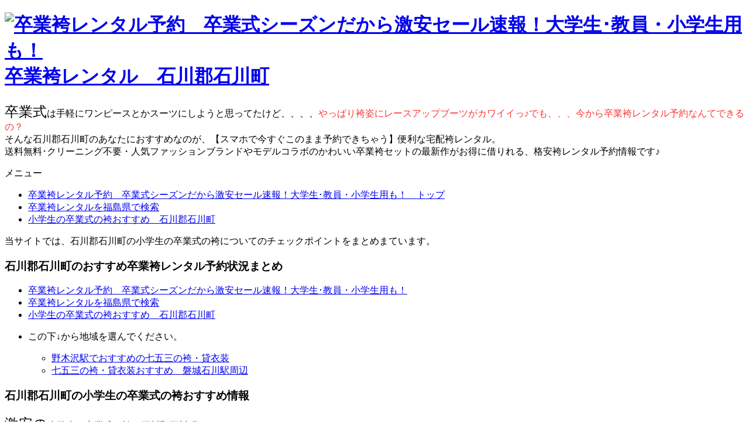

--- FILE ---
content_type: text/html
request_url: https://xn--5ckueb2a0111bez1ao09b.jp/fukushimaken_rentaru/ishikawagunishikawamachi_kids/index.html
body_size: 17524
content:
<!DOCTYPE html>
<html lang="ja" class="col1">
<head>

<title>小学生の卒業式の袴おすすめ　石川郡石川町 - 卒業袴レンタル予約　卒業式シーズンだから激安セール速報！大学生･教員・小学生用も！</title>
<meta charset="UTF-8">
<meta name="viewport" content="width=device-width, initial-scale=1.0">
<meta name="format-detection" content="telephone=no,address=no,email=no,date=no">

<meta http-equiv="X-UA-Compatible" content="IE=edge">
<meta name="keywords" content="卒業,袴,レンタル,振袖,着物,大学,教員,男,小学生,七五三,石川郡石川町,袴 小学生 レンタル 女の子">
<meta name="description" content="当サイトでは、石川郡石川町の小学生の卒業式の袴についてのチェックポイントをまとめまています。 卒業式はワンピースとかスーツにしようと思ってたけど、やっぱり袴がかわいい！今から卒業袴レンタル予約なんてできるの？そんな石川郡石川町のあなたにおすすめの送料無料･クリーニング不要・人気ファッションブランドやモデルコラボの袴や振袖の最新作がお得に借りれる激安宅配卒業袴レンタル予約情報です♪　石川郡石川町周辺で安くて速くて送料無料で人気の七五三の袴・貸衣装や袴 小学生 レンタル 女の子についての詳細情報です。 ">

<link rel="stylesheet" href="./../../kyoutuu/css/base.css">
<link rel="stylesheet" href="./../../kyoutuu/css/rwd.css">

<link rel="shortcut icon" type="image/x-icon" href="./../../favicon.ico">
<link rel="apple-touch-icon" href="./../../kyoutuu/images/apple-touch-icon.png">
<link rel="apple-touch-icon-precomposed" href="./../../kyoutuu/images/apple-touch-icon.png">
<link rel="icon" href="./../../kyoutuu/images/apple-touch-icon.png">

<!--[if lt IE 9]>
<script src="./../../kyoutuu/js/html5.js"></script>
<![endif]-->
<script src="./../../kyoutuu/js/jquery.js" charset="utf-8"></script>
<script src="./../../kyoutuu/js/jquery-migrate.js" charset="utf-8"></script>
<script src="./../../kyoutuu/js/head.js" charset="utf-8"></script>
</head>

<body class="home">

<!--▼サイトヘッダー-->
<header id="top" class="site-header">
	
	<div class="site-header-in">
		<div class="site-header-conts">
			<h1 class="site-title small"><a href="../../"><img src="../../kyoutuu/images/hakamarentaru-top.jpg" width="640" height="200" alt="卒業袴レンタル予約　卒業式シーズンだから激安セール速報！大学生･教員・小学生用も！"/>卒業袴レンタル　石川郡石川町</a></h1>
			<p><span style="font-size:24px;">卒業式</span>は手軽にワンピースとかスーツにしようと思ってたけど、、、、<span style="color:#ff3333;">やっぱり袴姿にレースアップブーツがカワイイっ♪でも、、、今から卒業袴レンタル予約なんてできるの？</span><br />そんな石川郡石川町のあなたにおすすめなのが、【スマホで今すぐこのまま予約できちゃう】便利な宅配袴レンタル。<br />送料無料･クリーニング不要・人気ファッションブランドやモデルコラボのかわいい卒業袴セットの最新作がお得に借りれる、格安袴レンタル予約情報です♪</p>
			<div class="header-box">
			</div>
		</div>
	</div>

	<!--▼グローバルナビ-->
	<nav class="global-nav">
		<div class="global-nav-in">
			<div class="global-nav-panel"><span class="btn-global-nav icon-gn-menu">メニュー</span></div>
			<ul id="menu">
				<li><a href="./../../">卒業袴レンタル予約　卒業式シーズンだから激安セール速報！大学生･教員・小学生用も！　トップ</a></li>
				<li><a href="./../">卒業袴レンタルを福島県で検索</a></li>
				<li><a href="#">小学生の卒業式の袴おすすめ　石川郡石川町</a></li>

			</ul>
		</div>
	</nav>
	<!--▲グローバルナビ-->

</header><!--<header id="top" class="site-header">-->
<!--▲サイトヘッダー-->

<div class="main-body">
<div class="main-body-in">

	<!--▼メインコンテンツ-->
	<main>
		<div class="main-conts">

		<section class="section-wrap">
			<div class="section-in">

<script src="./../../kyoutuu/js/sokuhou.js" charset="utf-8"></script>

<p>当サイトでは、石川郡石川町の小学生の卒業式の袴についてのチェックポイントをまとめまています。</p>

<!--　記事用スペース　-->


		<section class="section-wrap"><!--カテゴリー-->
			<div class="section-in">
			<h3 class="section-title section-title-category">石川郡石川町のおすすめ卒業袴レンタル予約状況まとめ</h3>

<ul class="category-list">
	<li><a href="../../">卒業袴レンタル予約　卒業式シーズンだから激安セール速報！大学生･教員・小学生用も！</a></li>

	<li><a href="./../../">卒業袴レンタルを福島県で検索</a></li>
	<li><a href="./../">小学生の卒業式の袴おすすめ　石川郡石川町</a></li>
	<li>
	<p>この下↓から地域を選んでください。</p>
		<ul>
		
			<li><a href="./nogisawaeki_teacher.html" class="shiny-button">野木沢駅でおすすめの七五三の袴・貸衣装</a></li>
		
			<li><a href="./iwakiishikawaeki_teacher.html" class="shiny-button">七五三の袴・貸衣装おすすめ　磐城石川駅周辺</a></li>
		
		</ul>	
	</li>
</ul><!--ul class="category-list">-->


			</div><!--			<div class="section-in">-->
		</section><!--<section class="section-wrap">--><!--カテゴリー-->


<h3>石川郡石川町の小学生の卒業式の袴おすすめ情報</h3><p><span style="font-size:24px;">激安の</span>小学生の卒業式の袴が石川郡石川町にあったらうれしいですよね♪</p><blockquote>「石川郡石川町（いしかわぐんいしかわまち）に最速で届けてくれる激安の<strong>小学生の卒業式の袴</strong>はあるの？」</blockquote><blockquote>「小学生の卒業式の袴が送料無料だったら、石川郡石川町でも気軽に買えるので嬉しい」</blockquote><p>あなたもそう思いますよね？石川郡石川町近くの貸衣装屋さんだと、実際にどの着物レンタル店から宅配で発送されて、いつ届くのかも気になるし、送料も心配。</p><h4>人気の小学生の卒業式の袴を石川郡石川町（いしかわぐんいしかわまち）で借りよう！</h4><p>小学生の卒業式の袴や着物レンタルというと袴 レンタル【4泊5日レンタル】 女 レディース 卒業式 袴セット 二尺袖/小紋ピンク乱菊(103.104.105.176) 袴 (はかま) /新刺繍ミント 【レンタル】【卒業式】【袴レンタル】【ハカマレンタル】【送料無料】、そして【振袖】髪飾り かみかざり(カミカザリ) かんざし バチ型 CM751 簪 【成人式】髪飾り 【袴】髪飾り 【浴衣】髪飾り、おしゃれ館ワタナベ（宮城県仙台市若林区）、南丹市で人気の中川貸衣裳店の他、新潟市東区でおすすめの美千美容室の他、にしかみ貸衣裳（広島県庄原市）なんかもおすすめですが、</p><ul><li><strong>石川郡石川町</strong>（イシカワグンイシカワマチ）の近くにあって、</li><li>人気の小学生の卒業式の袴、袴 小学生 レンタル 女の子や袴 男の子 着付けを取り扱っていて、</li><li>色やレースアップブーツや模様や柄もほしい小学生の卒業式の袴の在庫があって、</li><li>しかも激安料金で、、、</li></ul><p>なんて、なかなかそんな都合よく行きませんよね？</p><h4>実は小学生の卒業式の袴の着物レンタル店も在庫を抱えるのは不安</h4><p>特に小学生の卒業式の袴は色やサイズ、模様や柄など、種類がとっても多いので、お店のほうも袴 七五三 肩上げの仕方や袴 レンタル 男 派手などの全部の小学生の卒業式の袴の在庫をたくさん抱えるのは大変です。</p><h3>石川郡石川町で小学生の卒業式の袴を安く簡単に買うなら小学生の卒業式の袴がおすすめ</h3><p>そんなあなたの悩みを解決してくれるのが<span style="color:#ff3333">小学生の卒業式の袴</span>です！！</p><p>小学生の卒業式の袴なら、全国対応なので、石川郡石川町（いしかわぐんいしかわまち）にも宅配便などで送ってくれますし、在庫も豊富で、値段もネットで料金比較されるので激安の小学生の卒業式の袴も多い。<br />さらに送料無料やクリーニング不要など、忙しいあなたの期待に応えるうれしいサービスが山盛りです！(*^^)v</p>


<section><!--chat--><!--chat--><h3>卒業式の袴レンタル、どこがおすすめ？</h3><div class="chat-l"> <div class="talker"><b><img class="circle" alt="短大卒業生" src="/kyoutuu/images/cast04.jpg"></b></div> <div class="bubble-wrap">  <div class="bubble bubble-blue rc8">  <div class="bubble-in">  <p>卒業式の袴レンタル、いろいろあるから、どこを選べばいいのか分かんないよね？<br />普段、着物とか振袖とか和服とか袴とか、なじみがないから、注意しないといけないポイントも知らなくて不安。。。</p>  </div>  </div> </div></div><!--<div class="chat-l">--><div class="chat-r"> <div class="talker"><b><img class="circle" alt="小学校卒業生の母親兼教員" src="/kyoutuu/images/cast02.jpg"></b></div> <div class="bubble-wrap"> <div class="bubble bubble-pink rc8"><div class="bubble-in">  <p>そうだよね～。いくら激安でも石川郡石川町の地元の貸衣装屋さんだと、古臭い振袖とか使い古した袴ばっかり、かもしれないしね～</p>  </div></div> </div></div><!--<div class="chat-r">--><div class="chat-l"> <div class="talker"><b><img class="circle" alt="短大卒業生" src="/kyoutuu/images/cast04.jpg"></b></div> <div class="bubble-wrap">  <div class="bubble bubble-blue rc8">  <div class="bubble-in">  <p><span style="font-size:24px;">送料無料</span>で、クリーニング不要だったら、余計な料金もかからないから安心だよね～♪<br />        宅配の袴レンタルは石川郡石川町の地元だけじゃなくて、全国のお客さんを相手にしてるから、<span style="font-size:24px;">サイズとか在庫も豊富で、新作もどんどん入荷</span>してる<br />        しかも、返却は卒業式の翌日に、元の箱に軽く折りたたんで入れて宅配便で発送するだけだから、着物の取り扱いに慣れてない私でも大丈夫♪</p>  </div>  </div> </div></div><!--<div class="chat-l">--><div class="chat-r"> <div class="talker"><b><img class="circle" alt="小学校卒業生の母親兼教員" src="/kyoutuu/images/cast02.jpg"></b></div> <div class="bubble-wrap"> <div class="bubble bubble-pink rc8"><div class="bubble-in">  <p>宅配の袴レンタルだと、自宅以外にも<span style="color:#ff3333;">あなたが卒業式当日に袴の着付けを予約している石川郡石川町の美容院宛に前日までに配達されるように発送してもらうこともできる</span>から、自分で運ぶ心配もない！<br />         卒業式と卒パとか謝恩会が同じ日だと、代わりのパーティードレスとかメイク用品とか、友達と寄せ書きするためのノートとか、いろいろ荷物多いから助かる～♪<br />         成人式の振袖とか、七五三や卒業袴の新作は、続々入荷してるから、今すぐチェックして、一番お気に入りの袴セットを予約しよう！<br />だって、<span style="color:#ff3333;">一生に一度の大イベント</span>だよ？</p>  </div></div> </div><!--<div class="bubble-wrap">--></div><!--<div class="chat-r">--></section><!--chat--><!--chat-->


<!--　記事用スペース　-->


			</div><!--section-in--><!--section-in--><!--section-in-->
		</section>

		<div class="float-area"><!--SNS-->
<aside class="sns-list al-c">
	<ul>
	<li class="sb-tweet">
		<a href="https://twitter.com/share" class="twitter-share-button" data-lang="ja">ツイート</a>
	</li>
	<li class="sb-hatebu">
		<a href="http://b.hatena.ne.jp/entry/" class="hatena-bookmark-button" data-hatena-bookmark-layout="simple-balloon" title="このエントリーをはてなブックマークに追加"><img src="https://b.st-hatena.com/images/entry-button/button-only@2x.png" alt="このエントリーをはてなブックマークに追加" width="20" height="20" style="border: none;" /></a>
	</li>
	<li class="sb-fb-like">
		<div class="fb-like" data-width="110" data-layout="button_count" data-action="like" data-show-faces="false" data-share="false"></div>
	</li>
	<li class="sb-gplus">
		<div class="g-plusone" data-size="medium"></div></li>
	</ul>
</aside>
		</div><!--<div class="float-area">--><!--SNS-->

		</div><!--	<div class="main-conts">--><!--	<div class="main-conts">--><!--	<div class="main-conts">-->
	</main>
	<!--▲メインコンテンツ-->


	<!--▼サブコンテンツ-->
	<aside class="sub-conts">
		<section class="section-wrap">
			<div class="section-in">
				<h3 class="section-title section-title-search">サイト内検索</h3>
				<div class="search-box">
					<form action="#">
					<input type="text" value=""><button class="btn-search"><img alt="検索" width="32" height="20" src="./../../kyoutuu/images/icon/icon-btn-search.png"></button>
					</form>
				</div>
			</div>
		</section><!--サイト内検索-->



		<section class="section-wrap"><!--カテゴリー-->
			<div class="section-in">
			<h3 class="section-title section-title-category">石川郡石川町のおすすめ卒業袴レンタル予約状況まとめ</h3>

<ul class="category-list">
	<li><a href="../../">卒業袴レンタル予約　卒業式シーズンだから激安セール速報！大学生･教員・小学生用も！</a></li>

	<li><a href="./../../">卒業袴レンタルを福島県で検索</a></li>
	<li><a href="./../">小学生の卒業式の袴おすすめ　石川郡石川町</a></li>
	<li>
	<p>この下↓から地域を選んでください。</p>
		<ul>
		
			<li><a href="./nogisawaeki_teacher.html" class="shiny-button">野木沢駅でおすすめの七五三の袴・貸衣装</a></li>
		
			<li><a href="./iwakiishikawaeki_teacher.html" class="shiny-button">七五三の袴・貸衣装おすすめ　磐城石川駅周辺</a></li>
		
		</ul>	
	</li>
</ul><!--ul class="category-list">-->


			</div><!--			<div class="section-in">-->
		</section><!--<section class="section-wrap">--><!--カテゴリー-->


		<section class="section-wrap m50-b"><!--話題のキーワード-->
			<div class="section-in">
			<h3 class="section-title section-title-keyword">話題のキーワード</h3>

				<div class="tagcloud">
<a href="../" class="f12em">振袖</a><a href="#" class="f08em">袴 小学生 レンタル 女の子</a><a href="../" class="f08em">送料無料</a><a href="../" class="f12em">卒業式</a><a href="#" class="f16em">袴 レンタル 男 派手</a><a href="../" class="f16em">袴レンタル</a><a href="../" class="f10em">ファッションブランド</a><a href="#" class="f12em">袴 七五三 肩上げの仕方</a><a href="../" class="f14em">ファッションモデルコラボ</a><a href="../" class="f12em">レースアップブーツ</a>
				</div>

			</div>
		</section><!--		<section class="section-wrap m50-b">--><!--話題のキーワード-->




	</aside>
	<!--▲サブコンテンツ-->

</div><!--main-body-in--><!--main-body-in--><!--main-body-in--><!--main-body-in-->
</div><!--main-body--><!--main-body--><!--main-body--><!--main-body-->

<div class="fix-box">
<p>送料無料・クリーニング不要♪<br />格安卒業袴レンタル予約は<br />
今すぐ↓↓↓↓↓
<script src="./../../kyoutuu/js/fix.js" charset="utf-8"></script></p>
</div>

<!--▼サイトフッター-->
<footer class="site-footer">
	<div class="site-footer-in">
	<div class="site-footer-conts">
		<ul class="site-footer-nav">
			<li><a href="../../">運営会社</a></li>
			<li><a href="../../">お問い合わせ</a></li>
			<li><a href="../../">よくあるご質問</a></li>
			<li><a href="../../">ご利用規約</a></li>
			<li><a href="./privacy-policy/">プライバシーポリシー</a></li>
		</ul>
	</div>
	</div>
	<div class="copyright">
		<p><small>Copyright &copy; 2017-<script type="text/javascript">myDate = new Date() ;myYear = myDate.getFullYear();document.write(myYear);</script><a href="../../">卒業袴レンタル予約　卒業式シーズンだから激安セール速報！大学生･教員・小学生用も！</a> All Rights Reserved.</small></p>
	</div>
</footer>
<!--▲サイトフッター-->




<!--▼ページトップ-->
<p class="page-top"><a href="#top"><img class="over" src="./../../kyoutuu/images/common/page-top_off.png" width="80" height="80" alt="ページの先頭へ"></a></p>
<!--▲ページトップ-->

<script src="./../../kyoutuu/js/utility.js" charset="utf-8"></script>
<script src="./../../kyoutuu/js/socialButton.js" charset="utf-8"></script>
<script src="./../../kyoutuu/js/end.js" charset="utf-8"></script>
<script src="./../../kyoutuu/js/access.js" charset="utf-8"></script>
</body>
</html>
